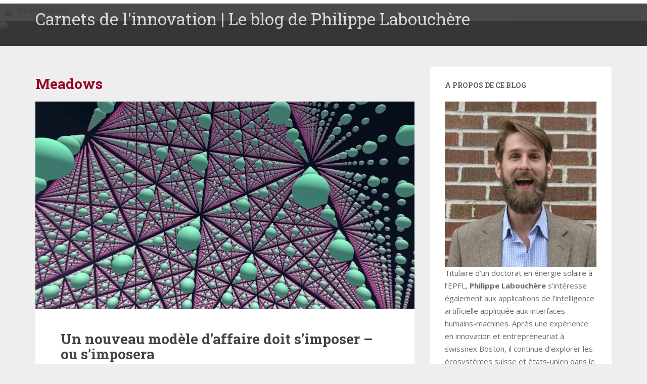

--- FILE ---
content_type: text/html; charset=UTF-8
request_url: https://blogs.letemps.ch/philippe-labouchere/tag/meadows/
body_size: 13116
content:
<!doctype html>
	<!--[if !IE]>
	<html class="no-js non-ie" lang="fr-FR" prefix="og: http://ogp.me/ns#"> <![endif]-->
	<!--[if IE 7 ]>
	<html class="no-js ie7" lang="fr-FR" prefix="og: http://ogp.me/ns#"> <![endif]-->
	<!--[if IE 8 ]>
	<html class="no-js ie8" lang="fr-FR" prefix="og: http://ogp.me/ns#"> <![endif]-->
	<!--[if IE 9 ]>
	<html class="no-js ie9" lang="fr-FR" prefix="og: http://ogp.me/ns#"> <![endif]-->
	<!--[if gt IE 9]><!-->
<html class="no-js" lang="fr-FR" prefix="og: http://ogp.me/ns#"> <!--<![endif]-->
<head>
<meta charset="UTF-8">
<!-- Google Tag Manager -->
<script>(function(w,d,s,l,i){w[l]=w[l]||[];w[l].push({'gtm.start':
new Date().getTime(),event:'gtm.js'});var f=d.getElementsByTagName(s)[0],
j=d.createElement(s),dl=l!='dataLayer'?'&l='+l:'';j.async=true;j.src=
'https://www.googletagmanager.com/gtm.js?id='+i+dl;f.parentNode.insertBefore(j,f);
})(window,document,'script','dataLayer','GTM-TQ2B8Q');</script>
<!-- End Google Tag Manager -->

<meta http-equiv="X-UA-Compatible" content="IE=edge,chrome=1">
<meta name="viewport" content="width=device-width, initial-scale=1">
<link rel="profile" href="https://gmpg.org/xfn/11">
<link rel="pingback" href="https://blogs.letemps.ch/philippe-labouchere/xmlrpc.php">

<!-- favicon -->

<link rel="shortcut icon" href="/wp-content/custom/img/favicon.ico"/>

<title>Meadows &#8211; Carnets de l&#039;innovation</title>
<meta name='robots' content='max-image-preview:large' />
<link rel='dns-prefetch' href='//www.google.com' />
<link rel='dns-prefetch' href='//secure.gravatar.com' />
<link rel='dns-prefetch' href='//fonts.googleapis.com' />
<link rel='dns-prefetch' href='//s.w.org' />
<link rel='dns-prefetch' href='//v0.wordpress.com' />
<link rel="alternate" type="application/rss+xml" title="Carnets de l&#039;innovation &raquo; Flux" href="https://blogs.letemps.ch/philippe-labouchere/feed/" />
<link rel="alternate" type="application/rss+xml" title="Carnets de l&#039;innovation &raquo; Flux des commentaires" href="https://blogs.letemps.ch/philippe-labouchere/comments/feed/" />
<link rel="alternate" type="application/rss+xml" title="Carnets de l&#039;innovation &raquo; Flux de l’étiquette Meadows" href="https://blogs.letemps.ch/philippe-labouchere/tag/meadows/feed/" />
		<script type="text/javascript">
			window._wpemojiSettings = {"baseUrl":"https:\/\/s.w.org\/images\/core\/emoji\/13.1.0\/72x72\/","ext":".png","svgUrl":"https:\/\/s.w.org\/images\/core\/emoji\/13.1.0\/svg\/","svgExt":".svg","source":{"concatemoji":"https:\/\/blogs.letemps.ch\/philippe-labouchere\/wp-includes\/js\/wp-emoji-release.min.js?ver=5.8.2"}};
			!function(e,a,t){var n,r,o,i=a.createElement("canvas"),p=i.getContext&&i.getContext("2d");function s(e,t){var a=String.fromCharCode;p.clearRect(0,0,i.width,i.height),p.fillText(a.apply(this,e),0,0);e=i.toDataURL();return p.clearRect(0,0,i.width,i.height),p.fillText(a.apply(this,t),0,0),e===i.toDataURL()}function c(e){var t=a.createElement("script");t.src=e,t.defer=t.type="text/javascript",a.getElementsByTagName("head")[0].appendChild(t)}for(o=Array("flag","emoji"),t.supports={everything:!0,everythingExceptFlag:!0},r=0;r<o.length;r++)t.supports[o[r]]=function(e){if(!p||!p.fillText)return!1;switch(p.textBaseline="top",p.font="600 32px Arial",e){case"flag":return s([127987,65039,8205,9895,65039],[127987,65039,8203,9895,65039])?!1:!s([55356,56826,55356,56819],[55356,56826,8203,55356,56819])&&!s([55356,57332,56128,56423,56128,56418,56128,56421,56128,56430,56128,56423,56128,56447],[55356,57332,8203,56128,56423,8203,56128,56418,8203,56128,56421,8203,56128,56430,8203,56128,56423,8203,56128,56447]);case"emoji":return!s([10084,65039,8205,55357,56613],[10084,65039,8203,55357,56613])}return!1}(o[r]),t.supports.everything=t.supports.everything&&t.supports[o[r]],"flag"!==o[r]&&(t.supports.everythingExceptFlag=t.supports.everythingExceptFlag&&t.supports[o[r]]);t.supports.everythingExceptFlag=t.supports.everythingExceptFlag&&!t.supports.flag,t.DOMReady=!1,t.readyCallback=function(){t.DOMReady=!0},t.supports.everything||(n=function(){t.readyCallback()},a.addEventListener?(a.addEventListener("DOMContentLoaded",n,!1),e.addEventListener("load",n,!1)):(e.attachEvent("onload",n),a.attachEvent("onreadystatechange",function(){"complete"===a.readyState&&t.readyCallback()})),(n=t.source||{}).concatemoji?c(n.concatemoji):n.wpemoji&&n.twemoji&&(c(n.twemoji),c(n.wpemoji)))}(window,document,window._wpemojiSettings);
		</script>
		<style type="text/css">
img.wp-smiley,
img.emoji {
	display: inline !important;
	border: none !important;
	box-shadow: none !important;
	height: 1em !important;
	width: 1em !important;
	margin: 0 .07em !important;
	vertical-align: -0.1em !important;
	background: none !important;
	padding: 0 !important;
}
</style>
	<link rel='stylesheet' id='wp-block-library-css'  href='https://blogs.letemps.ch/philippe-labouchere/wp-includes/css/dist/block-library/style.min.css?ver=5.8.2' type='text/css' media='all' />
<style id='wp-block-library-inline-css' type='text/css'>
.has-text-align-justify{text-align:justify;}
</style>
<link rel='stylesheet' id='mediaelement-css'  href='https://blogs.letemps.ch/philippe-labouchere/wp-includes/js/mediaelement/mediaelementplayer-legacy.min.css?ver=4.2.16' type='text/css' media='all' />
<link rel='stylesheet' id='wp-mediaelement-css'  href='https://blogs.letemps.ch/philippe-labouchere/wp-includes/js/mediaelement/wp-mediaelement.min.css?ver=5.8.2' type='text/css' media='all' />
<link rel='stylesheet' id='mashsb-styles-css'  href='https://blogs.letemps.ch/philippe-labouchere/wp-content/plugins/mashsharer/assets/css/mashsb.min.css?ver=3.8.7' type='text/css' media='all' />
<style id='mashsb-styles-inline-css' type='text/css'>
.mashsb-count {color:#cccccc;}@media only screen and (min-width:568px){.mashsb-buttons a {min-width: 177px;}}
</style>
<link rel='stylesheet' id='wpemfb-lightbox-css'  href='https://blogs.letemps.ch/philippe-labouchere/wp-content/plugins/wp-embed-facebook/templates/lightbox/css/lightbox.css?ver=3.0.10' type='text/css' media='all' />
<link rel='stylesheet' id='ppress-frontend-css'  href='https://blogs.letemps.ch/philippe-labouchere/wp-content/plugins/wp-user-avatar/assets/css/frontend.min.css?ver=4.6.0' type='text/css' media='all' />
<link rel='stylesheet' id='ppress-flatpickr-css'  href='https://blogs.letemps.ch/philippe-labouchere/wp-content/plugins/wp-user-avatar/assets/flatpickr/flatpickr.min.css?ver=4.6.0' type='text/css' media='all' />
<link rel='stylesheet' id='ppress-select2-css'  href='https://blogs.letemps.ch/philippe-labouchere/wp-content/plugins/wp-user-avatar/assets/select2/select2.min.css?ver=5.8.2' type='text/css' media='all' />
<link rel='stylesheet' id='mashnet-styles-css'  href='https://blogs.letemps.ch/philippe-labouchere/wp-content/plugins/mashshare-networks/assets/css/mashnet.min.css?ver=2.4.6' type='text/css' media='all' />
<link rel='stylesheet' id='sparkling-bootstrap-css'  href='https://blogs.letemps.ch/philippe-labouchere/wp-content/themes/blogs-letemps/inc/css/bootstrap.min.css?ver=5.8.2' type='text/css' media='all' />
<link rel='stylesheet' id='sparkling-icons-css'  href='https://blogs.letemps.ch/philippe-labouchere/wp-content/themes/blogs-letemps/inc/css/font-awesome.min.css?ver=5.8.2' type='text/css' media='all' />
<link crossorigin="anonymous" rel='stylesheet' id='sparkling-fonts-css'  href='//fonts.googleapis.com/css?family=Open+Sans%3A400italic%2C400%2C600%2C700%7CRoboto+Slab%3A400%2C300%2C700&#038;ver=5.8.2' type='text/css' media='all' />
<link rel='stylesheet' id='sparkling-style-css'  href='https://blogs.letemps.ch/philippe-labouchere/wp-content/themes/blogs-letemps/style.css?ver=5.8.2' type='text/css' media='all' />
<link rel='stylesheet' id='jetpack_css-css'  href='https://blogs.letemps.ch/philippe-labouchere/wp-content/plugins/jetpack/css/jetpack.css?ver=10.4' type='text/css' media='all' />
<script type='text/javascript' src='https://blogs.letemps.ch/philippe-labouchere/wp-includes/js/jquery/jquery.min.js?ver=3.6.0' id='jquery-core-js'></script>
<script type='text/javascript' src='https://blogs.letemps.ch/philippe-labouchere/wp-includes/js/jquery/jquery-migrate.min.js?ver=3.3.2' id='jquery-migrate-js'></script>
<script type='text/javascript' id='mashsb-js-extra'>
/* <![CDATA[ */
var mashsb = {"shares":"0","round_shares":"","animate_shares":"0","dynamic_buttons":"0","share_url":"https:\/\/blogs.letemps.ch\/philippe-labouchere\/2022\/11\/02\/un-nouveau-modele-daffaire-doit-simposer-ou-simposera\/","title":"Un+nouveau+mod%C3%A8le+d%E2%80%99affaire+doit+s%E2%80%99imposer+%E2%80%93+ou+s%E2%80%99imposera","image":"https:\/\/blogs.letemps.ch\/philippe-labouchere\/wp-content\/uploads\/sites\/148\/2022\/10\/5bq_3uoVPZT0ao2ZZqGq4usPJpkMLXLDhPa7SY71rwo.png","desc":"Selon l\u2019encyclop\u00e9die participative Wikipedia, la croissance \u00e9conomique est \u201cun processus fondamental des \u00e9conomies contemporaines, reposant sur le d\u00e9veloppement des facteurs de production, li\u00e9 notamment \u00e0 la r\u00e9volution industrielle, \u00e0 l'acc\u00e8s \u00e0 de nouvelles ressources min\u00e9rales \u2026","hashtag":"","subscribe":"content","subscribe_url":"","activestatus":"1","singular":"0","twitter_popup":"1","refresh":"0","nonce":"693abfa303","postid":"","servertime":"1769437107","ajaxurl":"https:\/\/blogs.letemps.ch\/philippe-labouchere\/wp-admin\/admin-ajax.php"};
/* ]]> */
</script>
<script type='text/javascript' src='https://blogs.letemps.ch/philippe-labouchere/wp-content/plugins/mashsharer/assets/js/mashsb.min.js?ver=3.8.7' id='mashsb-js'></script>
<script type='text/javascript' src='https://blogs.letemps.ch/philippe-labouchere/wp-content/plugins/wp-embed-facebook/templates/lightbox/js/lightbox.min.js?ver=3.0.10' id='wpemfb-lightbox-js'></script>
<script type='text/javascript' id='wpemfb-fbjs-js-extra'>
/* <![CDATA[ */
var WEF = {"local":"fr_FR","version":"v2.9","fb_id":""};
/* ]]> */
</script>
<script type='text/javascript' src='https://blogs.letemps.ch/philippe-labouchere/wp-content/plugins/wp-embed-facebook/inc/js/fb.min.js?ver=3.0.10' id='wpemfb-fbjs-js'></script>
<script type='text/javascript' src='https://blogs.letemps.ch/philippe-labouchere/wp-content/plugins/wp-user-avatar/assets/flatpickr/flatpickr.min.js?ver=4.6.0' id='ppress-flatpickr-js'></script>
<script type='text/javascript' src='https://blogs.letemps.ch/philippe-labouchere/wp-content/plugins/wp-user-avatar/assets/select2/select2.min.js?ver=4.6.0' id='ppress-select2-js'></script>
<script type='text/javascript' id='mashnet-js-extra'>
/* <![CDATA[ */
var mashnet = {"body":"","subject":"","pinterest_select":"0"};
/* ]]> */
</script>
<script type='text/javascript' src='https://blogs.letemps.ch/philippe-labouchere/wp-content/plugins/mashshare-networks/assets/js/mashnet.min.js?ver=2.4.6' id='mashnet-js'></script>
<script type='text/javascript' src='https://blogs.letemps.ch/philippe-labouchere/wp-content/themes/blogs-letemps/inc/js/modernizr.min.js?ver=5.8.2' id='sparkling-modernizr-js'></script>
<script type='text/javascript' src='https://blogs.letemps.ch/philippe-labouchere/wp-content/themes/blogs-letemps/inc/js/bootstrap.min.js?ver=5.8.2' id='sparkling-bootstrapjs-js'></script>
<script type='text/javascript' src='https://blogs.letemps.ch/philippe-labouchere/wp-content/themes/blogs-letemps/inc/js/functions.min.js?ver=5.8.2' id='sparkling-functions-js'></script>
<link rel="https://api.w.org/" href="https://blogs.letemps.ch/philippe-labouchere/wp-json/" /><link rel="alternate" type="application/json" href="https://blogs.letemps.ch/philippe-labouchere/wp-json/wp/v2/tags/237" /><link rel="EditURI" type="application/rsd+xml" title="RSD" href="https://blogs.letemps.ch/philippe-labouchere/xmlrpc.php?rsd" />
<link rel="wlwmanifest" type="application/wlwmanifest+xml" href="https://blogs.letemps.ch/philippe-labouchere/wp-includes/wlwmanifest.xml" /> 
<meta name="generator" content="WordPress 5.8.2" />
<script type="application/ld+json">{"@context":"http:\/\/schema.org","@type":"WebPage"}</script><meta property="og:title" name="og:title" content="Meadows" />
<meta property="og:type" name="og:type" content="website" />
<meta property="og:description" name="og:description" content="Le blog de Philippe Labouchère" />
<meta property="og:locale" name="og:locale" content="fr_FR" />
<meta property="og:site_name" name="og:site_name" content="Carnets de l&#039;innovation" />
<meta property="twitter:card" name="twitter:card" content="summary" />
<!-- Analytics by WP Statistics v13.2.16 - https://wp-statistics.com/ -->
<script>
            var WP_Statistics_http = new XMLHttpRequest();
        WP_Statistics_http.open("GET", "https://blogs.letemps.ch/philippe-labouchere/wp-json/wp-statistics/v2/hit?wp_statistics_hit_rest=yes&track_all=0&current_page_type=post_tag&current_page_id=237&search_query&page_uri=L3RhZy9tZWFkb3dzLw=" + "&referred=" + encodeURIComponent(document.referrer) + "&_=" + Date.now(), true);
        WP_Statistics_http.setRequestHeader("Content-Type", "application/json;charset=UTF-8");
        WP_Statistics_http.send(null);
        </script><style type='text/css'>img#wpstats{display:none}</style>
		<style type="text/css"></style><style type="text/css">.recentcomments a{display:inline !important;padding:0 !important;margin:0 !important;}</style><!-- Aucune version AMP HTML n&#039;est disponible pour cette URL. --><style id="sccss"></style>    
<link rel='stylesheet' id='custom-css'  href='/wp-content/themes/blogs-letemps/custom.css' type='text/css' media='all' />
<script async src="//platform.twitter.com/widgets.js" charset="utf-8"></script>    
</head>

<body data-rsssl=1 class="archive tag tag-meadows tag-237">
<!-- Google Tag Manager (noscript) -->
<noscript><iframe src="https://www.googletagmanager.com/ns.html?id=GTM-TQ2B8Q" height="0" width="0" style="display:none;visibility:hidden"></iframe></noscript>
<!-- End Google Tag Manager (noscript) -->
<div id="page" class="hfeed site">
    
    <style>
    .home .home-link {
        display: none;
    }
    
    .single .home-link {
        display: inline-block;
    }    
    
    .mini-header {
        margin-bottom: 0px;
        padding: 2px 10px;
        background-color:#FFF;
    }

    .mini-header li {
        display: inline-block;
        margin-right: 5px;
    }

    .mini-header img {
        height: 20px;
    }
    
    .mini-header .mini-header-img {
        display: none;
    }

    .mini-header li a {
        color: #444;
        text-decoration: none;
        font-size: 0.8em;
        text-transform: uppercase;
    }

    .mini-header a:hover {
        background-color:#EEE;
    }
    
    .navbar-default .navbar-toggle {
        display: block;
    }

    .nav.navbar-nav {
        display: none;
    }
    
    .navbar-brand {
        height: auto;
        line-height: inherit;
        margin: 0!important;
        padding: 4px 0;
        font-size: 1.1em;
        text-transform: uppercase;
    }
    
    .entry-title {
        margin-bottom: 5px;
        font-size: 18px;
    }
    
    .entry-title a:hover {
        color: #950728;
    }
    
    .entry-meta a {
        margin-bottom: 20px;
        font-size: 10px;
    }  

    

    
    @media only screen and (min-width: 320px) {
        .navbar > .container .navbar-brand  {
            padding: 6px 0;
            font-size: 1.2em;
        } 
    }    
    
    
    @media only screen and (min-width: 350px) {
        .mini-header .mini-header-img {
            display: inline-block;
            
        }
        
 
    }
	@media only screen and (min-width: 100px) and (max-width: 550px) {
        .mini-header  {
            display: inline-block;
			padding-bottom: 3px;
            
        }
        .mini-header-img img{
	        

            width:100px;
            height: 14px;
        }
        .site-name
        {	       
        	margin-top:20px; 
        }
 
    }

    @media only screen and (min-width: 480px) {
        .mini-header {
            padding: 4px 10px;
            padding-bottom: 4px;
        }
              
        
        .navbar > .container .navbar-brand  {
            padding: 6px 0;
            font-size: 1.4em;
        }        
    }    
    

    @media only screen and (min-width: 600px) {
        .entry-title {
            margin-bottom: 5px;
            font-size: 24px;
        }

        .entry-meta a {
            font-size: 12px;
        }  
        
        .mini-header {
            padding: 8px 10px;
            
        }   
        
        .navbar > .container .navbar-brand  {
            padding: 2px 0;
            font-size: 1.8em;
        }  
    }
    
    @media only screen and (min-width: 769px) {
        .entry-title {
            margin-bottom: 20px;
            font-size: 28px;
        }

        .entry-meta a {
            font-size: 14px;
        } 
        
        .navbar > .container .navbar-brand  {
            font-size: 2.2em;
        } 
    }  

    @media only screen and (min-width: 975px) {
        .navbar-default .navbar-toggle {
            display: none;
        }
    }    
</style>

<ul class="mini-header">
    <li class="mini-header-img">
        <a href="https://www.letemps.ch"><img src="https://www.letemps.ch/themes/custom/letemps/logo.svg" /></a>
    </li>
    
    <li><a href="https://www.letemps.ch/blogs">Tous nos blogs</a></li>
</ul>
<header id="masthead" class="site-header" role="banner">
    <nav class="navbar navbar-default" role="navigation">
        <div class="container header">
            <div class="row">
                <div class="site-navigation-inner col-sm-12">
                    <div class="navbar-header">
                        <div class="header-slider">
                            <div id="logo">
                               <a href="https://blogs.letemps.ch/philippe-labouchere/" title="Carnets de l&#039;innovation" rel="home"><img src="" alt="Carnets de l&#039;innovation" style="width:100%" /></a>
                            </div><!-- end of #logo -->
                            <div class="site-name">
                                <div class="container">
                                    <div class="row">
                                        <div class="col-sm-12">
                                            <a class="navbar-brand" href="https://blogs.letemps.ch/philippe-labouchere/" title="Carnets de l&#039;innovation" rel="home"><span style="text-transform:none;">Carnets de l&#039;innovation | Le blog de Philippe Labouchère</span></a>
                                        </div>
                                    </div>
                                </div>
                            </div>
                        </div>
                    </div>

                </div>

                              
            </div>

      </div>
    </nav><!-- .site-navigation -->
</header><!-- #masthead -->
	<div id="content" class="site-content">

		<div class="top-section">
								</div>

		<div class="container main-content-area">
			<div class="row">
				<div class="main-content-inner col-sm-12 col-md-8 ">

	<section id="primary" class="content-area">
		<main id="main" class="site-main" role="main">

		
			<header class="page-header">
				<h1 class="page-title">
					Meadows				</h1>
							</header><!-- .page-header -->

						
				
<article id="post-573" class="post-573 post type-post status-publish format-standard has-post-thumbnail hentry tag-business-plan tag-club-de-rome tag-co2 tag-croissance tag-croissance-economique tag-economie tag-emissions tag-energie tag-energies-fossiles tag-hec tag-jancovici tag-limite tag-limits-to-growth tag-meadows tag-minerais tag-modele-daffaires tag-resilience tag-terre">
	<div class="blog-item-wrap">
				<a href="https://blogs.letemps.ch/philippe-labouchere/2022/11/02/un-nouveau-modele-daffaire-doit-simposer-ou-simposera/" title="Un nouveau modèle d&#8217;affaire doit s&#8217;imposer &#8211; ou s&#8217;imposera" >
			 	<img width="750" height="410" src="https://blogs.letemps.ch/philippe-labouchere/wp-content/uploads/sites/148/2022/10/5bq_3uoVPZT0ao2ZZqGq4usPJpkMLXLDhPa7SY71rwo-750x410.png" class="single-featured wp-post-image" alt="" />			</a>
		<div class="post-inner-content">
			<header class="entry-header page-header">

				<h1 class="entry-title"><a href="https://blogs.letemps.ch/philippe-labouchere/2022/11/02/un-nouveau-modele-daffaire-doit-simposer-ou-simposera/" rel="bookmark">Un nouveau modèle d&#8217;affaire doit s&#8217;imposer &#8211; ou s&#8217;imposera</a></h1>

								<div class="entry-meta">
					<span class="posted-on"><i class="fa fa-calendar"></i> <a href="https://blogs.letemps.ch/philippe-labouchere/2022/11/02/un-nouveau-modele-daffaire-doit-simposer-ou-simposera/" rel="bookmark"><time class="entry-date published" datetime="2022-11-02T07:00:59+01:00">2 novembre 2022</time><time class="updated" datetime="2022-11-01T15:48:42+01:00">1 novembre 2022</time></a></span><span class="byline"> <i class="fa fa-user"></i> <span class="author vcard"><a class="url fn n" href="https://blogs.letemps.ch/philippe-labouchere/author/philippe-labouchere/">Philippe Labouchère, Ph.D.</a></span></span>				<span class="comments-link"><i class="fa fa-comment-o"></i><a href="https://blogs.letemps.ch/philippe-labouchere/2022/11/02/un-nouveau-modele-daffaire-doit-simposer-ou-simposera/?noamp=mobile#comments">3 commentaires</a></span>
				
				
				</div><!-- .entry-meta -->
							</header><!-- .entry-header -->

						<div class="entry-content">

					<div id="fb-root"></div>
<p><span style="font-weight: 400">Selon l’encyclopédie participative </span><a href="https://fr.wikipedia.org/wiki/Croissance_%C3%A9conomique"><span style="font-weight: 400">Wikipedia</span></a><span style="font-weight: 400">, la croissance économique est “</span><span style="font-weight: 400">un processus fondamental des économies contemporaines, reposant sur le développement des facteurs de production, lié notamment à la révolution industrielle, à l&#8217;accès à de nouvelles ressources minérales (mines profondes) et énergétiques (charbon, pétrole, gaz, énergie nucléaire, etc.) ainsi qu&#8217;au progrès technique</span><span style="font-weight: 400">”. Ce concept est tellement ancré dans nos sociétés modernes qu’il est même considéré comme un des </span><a href="https://european-union.europa.eu/principles-countries-history/principles-and-values/aims-and-values_fr#:~:text=contribuer%20%C3%A0%20la%20paix%20et,respecter%20strictement%20le%20droit%20international."><span style="font-weight: 400">objectifs</span></a><span style="font-weight: 400"> premiers &#8211; on pourrait même dire que c’est un principe fondateur &#8211; de l’Union Européenne. Soulignons ici la dépendance aux énergies fossiles et aux minerais.</span></p>
<p>&nbsp;</p>
<blockquote><p><span style="font-weight: 400">“Quand on regarde ce qu&#8217;est le système économique vu sous un angle physique, ce sont des flux de transformations qu&#8217;on peut compter en euros et en énergie.”</span></p></blockquote>
<p>&nbsp;</p>
<p><span style="font-weight: 400">Dans un récent </span><a href="https://www.youtube.com/watch?v=OnrOtJzrwhk"><span style="font-weight: 400">entretien</span></a><span style="font-weight: 400"> avec des étudiants de HEC Paris, l’ingénieur Jean-Marc Jancovici aborde des thèmes qui s’imposeront d’eux-mêmes dans un monde aux limites physiques claires. Que ceux qui prétendent à des ressources infinies passent leur chemin, il n&#8217;est pas nécessaire de rappeler que la Terre est une sphère, et donc que sa finitude est avérée, n’en déplaise aux platistes.</span></p>
<p>&nbsp;</p>
<blockquote><p><span style="font-weight: 400">“La façon de penser l&#8217;avenir économique va devoir passer de la performance à la résilience. Jusqu&#8217;à maintenant on s&#8217;est doté d&#8217;une boîte à outils pour être capable d&#8217;optimiser très finement des trajectoires d&#8217;entreprises dans un </span><span style="font-weight: 400">contexte où tous les paramètres &#8211; plus de ressources, pas de problème d&#8217;environnement, plus de compétences, plus de tout, plus de marché, plus de clients &#8211; on va devoir apprendre à piloter les organisations économiques dans un monde dans lequel il y aura des soubresauts et où l&#8217;importance ça sera de rester vivant après les soubresauts.”</span></p></blockquote>
<p>&nbsp;</p>
<p><span style="font-weight: 400">Le constat clairement posé, il ne sert à rien de faire l’autruche et il devient impératif de se pencher sur des questions qui requièrent une refonte de la manière dont l’économie fonctionne, une économie consciente des limites physiques que ce globe nous impose, comme il est, </span><a href="https://archive.nytimes.com/www.nytimes.com/library/national/science/nasa/122568sci-nasa-macleish.html#:~:text=To%20see%20the%20earth%20as,now%20they%20are%20truly%20brothers."><span style="font-weight: 400">“petit et blue dans ce silence éternel où [il] flotte.</span></a><span style="font-weight: 400">”</span></p>
<p>&nbsp;</p>
<p><span style="font-weight: 400">Le think tank Shift Project publiait en début d’année un </span><a href="https://theshiftproject.org/article/rapport-final-decarboner-lindustrie-ptef/"><span style="font-weight: 400">rapport</span></a><span style="font-weight: 400"> intitulé “Décarboner l’industrie [française] sans la saborder” qui vise à donner une feuille de route pour le président de l’Hexagone tout en imposant une réduction annuelle de 5% des émissions de CO2. Comme il le souligne, cela ne nous sortira pas “le cul des ronces” étant donné la situation actuelle, les dommages déjà occasionnés et la trajectoire prise jusqu’à présent. Toutefois, il est en ligne avec une limitation du réchauffement à 2 degrés, bien que cette élévation de température entraîne une perte massive des coraux ou encore la disparition à grande échelle de forêts, pour ne citer que ces deux événements déplorables. Pour faire simple: on commence par la physique et on regarde comment insérer une logique économique dans ce cadre. Dis autrement, on vérifie qu’on reste sous une limite d’émissions et on considère après si on peut faire de l’argent.</span></p>
<p>&nbsp;</p>
<blockquote><p><span style="font-weight: 400">“De toute façon, chez nous, la décarbonation c&#8217;est comme au patinage artistique, ça fait partie des figures imposées.”</span></p></blockquote>
<p>&nbsp;</p>
<p><span style="font-weight: 400">La diminution géologique des gisements de pétrole, gaz et charbon au niveau mondial est une donnée de base qui n’est actuellement pas ou peu prise en compte. On continue d’assister à des absurdités mondiales telles que l’attribution des </span><a href="https://www.japantimes.co.jp/sports/2022/10/08/more-sports/saudi-asian-winter-games/"><span style="font-weight: 400">jeux asiatiques d’hiver 2029</span></a><span style="font-weight: 400"> à l’Arabie Saoudite, une expansion du métavers (est-ce bien judicieux de bourse délier pour acquérir des objets virtuels?), un bond record du nombre de </span><a href="https://www.bloomberg.com/news/articles/2022-02-01/superyacht-sales-jumped-77-last-year-as-inventories-shrank"><span style="font-weight: 400">superyachts</span></a><span style="font-weight: 400"> commandés en 2021 ou encore des plans pour aller faire de </span><a href="https://www.i24news.tv/en/news/international/technology-science/1665127379-australia-israel-seek-to-grow-plants-on-moon-by-2025"><span style="font-weight: 400">l’agriculture sur la Lune</span></a><span style="font-weight: 400">? Toute cette consommation, et même sa planification, résonne comme une ineptie.</span></p>
<p>&nbsp;</p>
<p><span style="font-weight: 400">Dans l’interview est aussi abordée la question de la réponse politique à adopter. Dans les démocraties, la pesée des intérêts et la vitesse des avancées sont lentes, quoique préservant au mieux les libertés individuelles. Seulement voilà, la décroissance énergétique subie, parfaitement explicable par la physique (offre) et la mégalomanie énergivore humaine (demande) poussent nos sociétés vers une contraction économique. Cette impasse traditionnelle conduit à des poussées de populisme qui se galvanisent de chocs pour fédérer des soutiens et engranger des votes grâce à des slogans simplifiés qui portent.</span></p>
<p>&nbsp;</p>
<blockquote><p><span style="font-weight: 400">“Les démocraties sont des régimes un peu myopes et donc on va malheureusement devoir attendre que la situation soit vraiment critique pour que l’on commence à voir émerger quelque chose qui soit des grandes manœuvres.”</span></p></blockquote>
<p>&nbsp;</p>
<p><span style="font-weight: 400">Plusieurs sujets sont aussi évoqués et des pistes esquissées, notamment au sujet de la formation dans la construction, de covenants bancaires lors de prêts (disposition par laquelle la dette redevient immédiatement exigible si jamais l&#8217;entreprise ne respecte plus une disposition écologique contractuelle), de comportements humains face aux crises, la taxe carbone, le devoir d’exemplarité des dirigeants politiques, la planification (et l’action nécessaire qui en découle), l’éco-anxiété (être dans l’action!), le pouvoir de la base de l’électorat, des considérations sur les entreprises où le potentiel de changement est grand (aller dans des grandes entreprises et l’on sera “capturé”).</span></p>
<p>&nbsp;</p>
<blockquote><p><span style="font-weight: 400">“Il faut vous donner des actions dont le résultat est observable à votre échelle et qui vous permettent de créer un collectif à votre échelle parce que demain matin c&#8217;est ça qu&#8217;il y aura de l&#8217;importance pour vous.”</span></p></blockquote>
<p>&nbsp;</p>
<p><span style="font-weight: 400">Pour rappel, en 1972 déjà, le Club de Rome publiait un rapport publié sous le nom “</span><a href="https://en.wikipedia.org/wiki/The_Limits_to_Growth"><span style="font-weight: 400">Limits to Growth</span></a><span style="font-weight: 400">”. Le rapport discute de la possibilité de croissances économique et démographique exponentielles avec des ressources limitées, étudiée par simulation informatique. L&#8217;étude a utilisé un modèle pour simuler les conséquences des interactions entre les systèmes terrestres et humains. Le rapport conclut que, sans changements substantiels dans la consommation des ressources, &#8220;le résultat le plus probable sera un déclin plutôt soudain et incontrôlable de la population et de la capacité industrielle&#8221;. Des années plus tard, aucun changement substantiel n’a été observé par rapport à ces conclusions.</span></p>
<p>&nbsp;</p>
<p><span style="font-weight: 400">Quarante ans après sa publication, soit en 2012, un des auteurs de l’étude </span><a href="https://ethz.ch/content/dam/ethz/special-interest/usys/ites/ecosystem-management-dam/documents/EducationDOC/Readings_DOC/Randers_2012_GAIA_Limits_to_growth.pdf"><span style="font-weight: 400">écrivit</span></a><span style="font-weight: 400">: “La question de savoir si la croissance économique sans impact physique croissant est réalisable reste ouverte. C&#8217;est possible en principe, mais cela n&#8217;a pas encore été observé dans la pratique. L&#8217;ouvrage “Limits to Growth” n&#8217;a pas cherché à résoudre cette question, et les auteurs étaient partagés quant à la possibilité de réaliser un découplage total. Ils s&#8217;accordent toutefois sur le fait que la société mondiale doit réduire son empreinte écologique par unité de consommation et, surtout, commencer à le faire à temps pour éviter un dépassement global. Ils s&#8217;accordent également à dire que la tâche serait grandement simplifiée </span><b>si la société humaine abandonnait sa fascination pour la croissance</b><span style="font-weight: 400">.”</span></p>
<p>&nbsp;</p>
<p><span style="font-weight: 400">Abandon. Fascination. Croissance. Des termes qui nous laissent parfois béats, songeurs ou démunis. Dans le mode de l’action, l’innovation et le changement de modes opératoires sont de mise. D’ici-là, remettons les objectifs climatiques à 2050, il paraît que c’est à la mode…</span></p>
<p>&nbsp;</p>

							</div><!-- .entry-content -->
					</div>
	</div>
</article><!-- #post-## -->

			
			
		
		</main><!-- #main -->
	</section><!-- #primary -->

</div>
	<div id="secondary" class="widget-area col-sm-12 col-md-4" role="complementary">
		<div class="well">
						<aside id="text-1" class="widget widget_text"><h3 class="widget-title">A propos de ce blog</h3>			<div class="textwidget"><p><img src="https://blogs.letemps.ch/wp-content/uploads/2017/07/labou.jpg" width="100%" />Titulaire d’un doctorat en énergie solaire à l’EPFL, <strong>Philippe Labouchère</strong> s’intéresse également aux applications de l’intelligence artificielle appliquée aux interfaces humains-machines. Après une expérience en innovation et entrepreneuriat à swissnex Boston, il continue d’explorer les écosystèmes suisse et états-unien dans le but de créer des synergies entre science, technologie, recherche et applications.</p>
</div>
		</aside><aside id="blog_subscription-2" class="widget widget_blog_subscription jetpack_subscription_widget"><h3 class="widget-title">Abonnez-vous à ce blog par e-mail</h3>
			<form action="#" method="post" accept-charset="utf-8" id="subscribe-blog-blog_subscription-2">
				                    <div id="subscribe-text"><p>Saisissez votre adresse e-mail pour vous abonner à ce blog et recevoir une notification de chaque nouvel article par email.</p>
</div>					<div class="jetpack-subscribe-count">
						<p>
						Rejoignez les 37 autres abonnés						</p>
					</div>
					                    <p id="subscribe-email">
                        <label id="jetpack-subscribe-label"
							class="screen-reader-text"
							for="subscribe-field-blog_subscription-2">
							Adresse e-mail                        </label>
                        <input type="email" name="email" required="required"
                        			                                                value=""
							id="subscribe-field-blog_subscription-2"
                            placeholder="Adresse e-mail"
                        />
                    </p>

					<p id="subscribe-submit"
											>
                        <input type="hidden" name="action" value="subscribe"/>
                        <input type="hidden" name="source" value="https://blogs.letemps.ch/philippe-labouchere/tag/meadows/"/>
                        <input type="hidden" name="sub-type" value="widget"/>
						<input type="hidden" name="redirect_fragment" value="subscribe-blog-blog_subscription-2"/>
						                        <button type="submit"
	                        	                            class="wp-block-button__link"
                            		                    	                        name="jetpack_subscriptions_widget"
	                    >
	                        Abonnez-vous                        </button>
                    </p>
				            </form>
		
</aside>
		<aside id="recent-posts-2" class="widget widget_recent_entries">
		<h3 class="widget-title">Articles récents</h3>
		<ul>
											<li>
					<a href="https://blogs.letemps.ch/philippe-labouchere/2023/05/22/le-couperet-tombe-sur-les-blogs-du-temps-ciao/">Le couperet tombe sur les blogs du Temps &#8211; ciao!</a>
									</li>
											<li>
					<a href="https://blogs.letemps.ch/philippe-labouchere/2023/05/17/la-transmission-delectricite-cette-oubliee/">La transmission d&#8217;électricité, cette oubliée</a>
									</li>
											<li>
					<a href="https://blogs.letemps.ch/philippe-labouchere/2023/03/22/apres-credit-suisse-novartis-bientot-rachetee/">Après Crédit Suisse, Novartis bientôt rachetée?</a>
									</li>
											<li>
					<a href="https://blogs.letemps.ch/philippe-labouchere/2023/03/13/la-suisse-entre-le-marteau-chinois-et-lenclume-americaine/">La Suisse entre le marteau chinois et l&#8217;enclume américaine</a>
									</li>
											<li>
					<a href="https://blogs.letemps.ch/philippe-labouchere/2023/02/09/batteries-lultime-charge/">Batteries: l&#8217;ultime charge</a>
									</li>
					</ul>

		</aside><aside id="recent-comments-2" class="widget widget_recent_comments"><h3 class="widget-title">Commentaires récents</h3><ul id="recentcomments"><li class="recentcomments"><span class="comment-author-link">Scandale</span> dans <a href="https://blogs.letemps.ch/philippe-labouchere/2023/05/22/le-couperet-tombe-sur-les-blogs-du-temps-ciao/#comment-247">Le couperet tombe sur les blogs du Temps &#8211; ciao!</a></li><li class="recentcomments"><span class="comment-author-link">Benoit SEROT</span> dans <a href="https://blogs.letemps.ch/philippe-labouchere/2023/05/22/le-couperet-tombe-sur-les-blogs-du-temps-ciao/#comment-246">Le couperet tombe sur les blogs du Temps &#8211; ciao!</a></li><li class="recentcomments"><span class="comment-author-link">curieux</span> dans <a href="https://blogs.letemps.ch/philippe-labouchere/2023/05/22/le-couperet-tombe-sur-les-blogs-du-temps-ciao/#comment-245">Le couperet tombe sur les blogs du Temps &#8211; ciao!</a></li><li class="recentcomments"><span class="comment-author-link">Benoit SEROT</span> dans <a href="https://blogs.letemps.ch/philippe-labouchere/2023/05/22/le-couperet-tombe-sur-les-blogs-du-temps-ciao/#comment-244">Le couperet tombe sur les blogs du Temps &#8211; ciao!</a></li><li class="recentcomments"><span class="comment-author-link">Ceilteach</span> dans <a href="https://blogs.letemps.ch/philippe-labouchere/2023/05/22/le-couperet-tombe-sur-les-blogs-du-temps-ciao/#comment-243">Le couperet tombe sur les blogs du Temps &#8211; ciao!</a></li></ul></aside>		</div>
	</div><!-- #secondary -->
			</div><!-- close .*-inner (main-content or sidebar, depending if sidebar is used) -->
		</div><!-- close .row -->
	</div><!-- close .container -->
</div><!-- close .site-content -->

	<div id="footer-area">
		<div class="container footer-inner">
			<div class="row">
				
				</div>
		</div>
        <style>
    .site-info.container {
        text-align: center;
    }
    #footer-area,
    #colophon {
        border-top: 0px;
        background-color: #950728;
    }

    #footer-area a:hover {
        text-decoration: none;
    }

    #colophon {
        padding: 15px 0px;
    }

    .copyright {
        margin-top: 0px;
        text-align: center;
    }

    #colophon a,
    .copyright {
        color: #FFF;
    }
</style>

<footer id="colophon" class="site-footer" role="contentinfo">
    <div class="site-info container">
        <div class="row">
            <a href="https://www.facebook.com/letemps.ch" target="_blank"><i class="icon-facebook-sign social-icon"></i></a>
            <a href="https://twitter.com/letemps" target="_blank"><i class="icon-twitter-sign  social-icon"></i></a>
            <div class="copyright col-md-12">

                <p><a href="https://www.letemps.ch/opinions/blogs-un-espace-dissonance">Les blogueurs du Temps sont des invités. Leur avis ne représente pas celui de la rédaction. En savoir plus</a></p>

                <p><a href="https://assets.letemps.ch/sites/default/files/charte_des_blogs_le_temps_.pdf" target="_blank">Lire notre charte déontologique</a></p>

                <p>Carnets de l&#039;innovation © 2026 <a href="https://www.letemps.ch">Le Temps SA</a></p>
            </div>
            </div>
        </div>
    </div>
    <div class="scroll-to-top"><i class="fa fa-angle-up"></i></div><!-- .scroll-to-top -->
</footer>
	</div>
</div><!-- #page -->

<script type='text/javascript' id='ppress-frontend-script-js-extra'>
/* <![CDATA[ */
var pp_ajax_form = {"ajaxurl":"https:\/\/blogs.letemps.ch\/philippe-labouchere\/wp-admin\/admin-ajax.php","confirm_delete":"Are you sure?","deleting_text":"Deleting...","deleting_error":"An error occurred. Please try again.","nonce":"ff47cdb92b","disable_ajax_form":"false","is_checkout":"0","is_checkout_tax_enabled":"0"};
/* ]]> */
</script>
<script type='text/javascript' src='https://blogs.letemps.ch/philippe-labouchere/wp-content/plugins/wp-user-avatar/assets/js/frontend.min.js?ver=4.6.0' id='ppress-frontend-script-js'></script>
<script type='text/javascript' id='google-invisible-recaptcha-js-before'>
var renderInvisibleReCaptcha = function() {

    for (var i = 0; i < document.forms.length; ++i) {
        var form = document.forms[i];
        var holder = form.querySelector('.inv-recaptcha-holder');

        if (null === holder) continue;
		holder.innerHTML = '';

         (function(frm){
			var cf7SubmitElm = frm.querySelector('.wpcf7-submit');
            var holderId = grecaptcha.render(holder,{
                'sitekey': '6LcmjU0UAAAAAGx2xZJye4nzmh42oKyuC7qiwYZg', 'size': 'invisible', 'badge' : 'bottomright',
                'callback' : function (recaptchaToken) {
					if((null !== cf7SubmitElm) && (typeof jQuery != 'undefined')){jQuery(frm).submit();grecaptcha.reset(holderId);return;}
					 HTMLFormElement.prototype.submit.call(frm);
                },
                'expired-callback' : function(){grecaptcha.reset(holderId);}
            });

			if(null !== cf7SubmitElm && (typeof jQuery != 'undefined') ){
				jQuery(cf7SubmitElm).off('click').on('click', function(clickEvt){
					clickEvt.preventDefault();
					grecaptcha.execute(holderId);
				});
			}
			else
			{
				frm.onsubmit = function (evt){evt.preventDefault();grecaptcha.execute(holderId);};
			}


        })(form);
    }
};
</script>
<script type='text/javascript' async defer src='https://www.google.com/recaptcha/api.js?onload=renderInvisibleReCaptcha&#038;render=explicit' id='google-invisible-recaptcha-js'></script>
<script type='text/javascript' src='https://blogs.letemps.ch/philippe-labouchere/wp-content/themes/blogs-letemps/inc/js/skip-link-focus-fix.js?ver=20140222' id='sparkling-skip-link-focus-fix-js'></script>
<script type='text/javascript' src='https://blogs.letemps.ch/philippe-labouchere/wp-content/plugins/page-links-to/dist/new-tab.js?ver=3.3.6' id='page-links-to-js'></script>
<script type='text/javascript' src='https://blogs.letemps.ch/philippe-labouchere/wp-includes/js/wp-embed.min.js?ver=5.8.2' id='wp-embed-js'></script>
<script src='https://stats.wp.com/e-202605.js' defer></script>
<script>
	_stq = window._stq || [];
	_stq.push([ 'view', {v:'ext',j:'1:10.4',blog:'150957160',post:'0',tz:'1',srv:'blogs.letemps.ch'} ]);
	_stq.push([ 'clickTrackerInit', '150957160', '0' ]);
</script>


<script async defer src="//platform.instagram.com/en_US/embeds.js"></script>
<script defer src="https://static.cloudflareinsights.com/beacon.min.js/vcd15cbe7772f49c399c6a5babf22c1241717689176015" integrity="sha512-ZpsOmlRQV6y907TI0dKBHq9Md29nnaEIPlkf84rnaERnq6zvWvPUqr2ft8M1aS28oN72PdrCzSjY4U6VaAw1EQ==" data-cf-beacon='{"version":"2024.11.0","token":"cdcabe88b1e347b3825935dbb87891b5","server_timing":{"name":{"cfCacheStatus":true,"cfEdge":true,"cfExtPri":true,"cfL4":true,"cfOrigin":true,"cfSpeedBrain":true},"location_startswith":null}}' crossorigin="anonymous"></script>
</body>
</html>

<!-- Performance optimized by Redis Object Cache. Learn more: https://wprediscache.com -->
